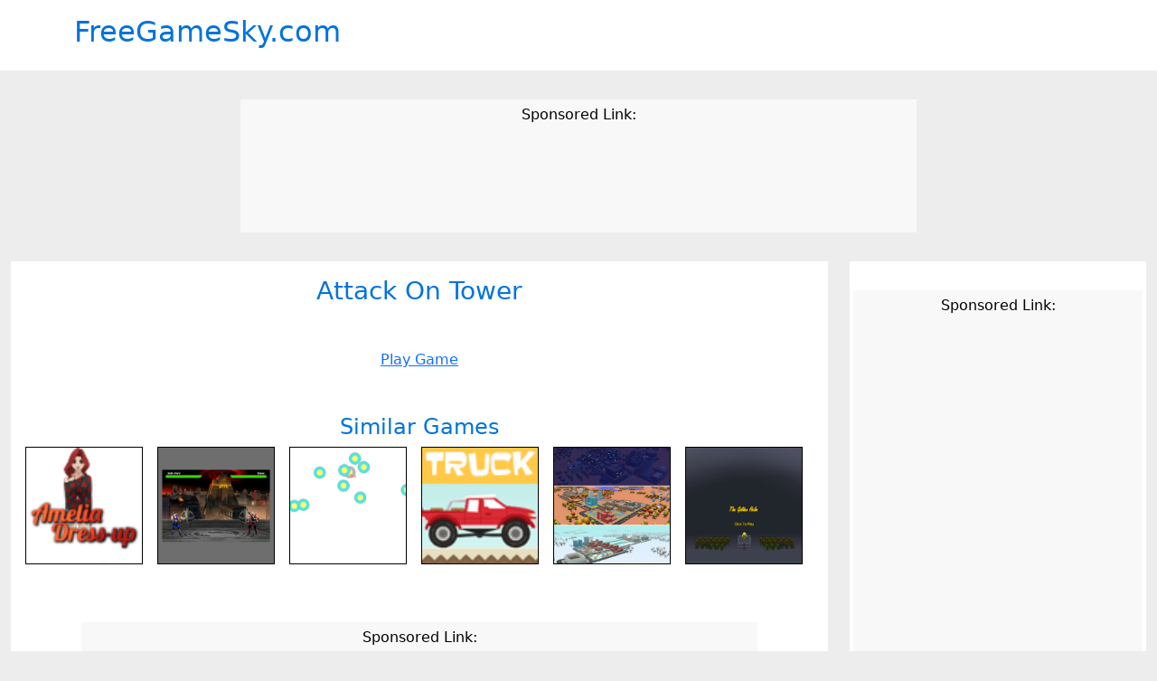

--- FILE ---
content_type: text/html; charset=utf-8
request_url: https://freegamesky.com/view/attack_on_tower1.1.0.0
body_size: 3347
content:
<!doctype html>
<html lang="en">
<head>
    
<meta charset="utf-8">
<meta name="viewport" content="width=device-width, initial-scale=1">

<link href="https://cdnjs.cloudflare.com/ajax/libs/font-awesome/6.0.0/css/all.min.css" rel="preload" as="style" onload="this.rel=&quot;stylesheet&quot;" integrity="sha512-9usAa10IRO0HhonpyAIVpjrylPvoDwiPUiKdWk5t3PyolY1cOd4DSE0Ga&#x2B;ri4AuTroPR5aQvXU9xC6qOPnzFeg==" crossorigin="anonymous" referrerpolicy="no-referrer" />
<link href="https://cdn.jsdelivr.net/npm/bootstrap@5.1.3/dist/css/bootstrap.min.css" rel="preload" as="style" onload="this.rel=&quot;stylesheet&quot;" integrity="sha384-1BmE4kWBq78iYhFldvKuhfTAU6auU8tT94WrHftjDbrCEXSU1oBoqyl2QvZ6jIW3" crossorigin="anonymous" referrerpolicy="no-referrer" />

<title>Attack On Tower | Play on FreeGameSky</title>


    <!-- Global site tag (gtag.js) - Google Analytics -->
    <script async src="https://www.googletagmanager.com/gtag/js?id=UA-110143692-24"></script>
    <script>
        window.dataLayer = window.dataLayer || [];
        function gtag() { dataLayer.push(arguments); }
        gtag('js', new Date());

        gtag('config', 'UA-110143692-24');
    </script>



<link href="https://cdn.freeonlineapps.net/WC/v6.0.3/css/common.min.css" rel="preload" as="style" onload="this.rel=&quot;stylesheet&quot;" integrity="sha512-HoP9J2gHGsQYD3eg/c76CKrmYhNpJNnkLv0GVrdyuaVZ8yfxtpIs6V5IiO9ghiKe2pnyoGcSU2veBAyhUOLrhQ==" crossorigin="anonymous" referrerpolicy="no-referrer" />

    <link href="/css/site.min.css?v=3-VPISVIA1UypI9sg2TlAjDsUYKT9RwN6sKzhkWzpZY" rel="preload" as="style" onload="this.rel=&quot;stylesheet&quot;" />
    
</head>
<body>
    <header class="page-header">
        <div class="container">
            <h1>FreeGameSky.com</h1>
        </div>
    </header>

    <main class="page-main">
        

<div class="text-center">
    <div class="sp invisible sp-wide" data-ad-client="ca-pub-6475235154742772" data-ad-slot="1982829070">
        <p class="text-right">Sponsored Link:</p>

        <div class="sp-container">

        </div>
    </div>
</div>

<div class="container-fluid">
    <div class="row mb-3">
        <div class="col mw-0">
            <div class="panel p-3">
                <section class="text-center">
                    <h3 class="text-center text-blue">Attack On Tower</h3>


                    <p class="my-5">
                        <a href="/play/attack_on_tower1.1.0.0">Play Game</a>
                    </p>
                </section>
                <section>
                    <h4 class="text-center text-blue">Similar Games</h4>

                    <div class="list-games no-wrap mb-3">
                            <div class="game-item">
                                <a class="link stretched-link" href="/view/amelia-dressup"></a>

                                <div class="img-logo" style="background-image:url('/Games/codecanyon-9523615-amelia-dressup/web-icon.png')"></div>

                                <p class="name">Amelia Dressup</p>
                            </div>
                            <div class="game-item">
                                <a class="link stretched-link" href="/view/mortal-combat"></a>

                                <div class="img-logo" style="background-image:url('/Games/Mortal Combat/web-icon.png')"></div>

                                <p class="name">Mortal Combat</p>
                            </div>
                            <div class="game-item">
                                <a class="link stretched-link" href="/view/snipergame-gh-pages"></a>

                                <div class="img-logo" style="background-image:url('/Games/SniperGame-gh-pages/web-icon.png')"></div>

                                <p class="name">Sniper Game</p>
                            </div>
                            <div class="game-item">
                                <a class="link stretched-link" href="/view/the-truckphysical-vehicle"></a>

                                <div class="img-logo" style="background-image:url('/Games/codecanyon-6978398-the-truckphysical-vehicle-gameinclude-apk-file-/web-icon.png')"></div>

                                <p class="name">The Truckphysical Vehicle</p>
                            </div>
                            <div class="game-item">
                                <a class="link stretched-link" href="/view/3d.city-gh-pages"></a>

                                <div class="img-logo" style="background-image:url('/Games/3d.city-gh-pages/web-icon.png')"></div>

                                <p class="name">3d City</p>
                            </div>
                            <div class="game-item">
                                <a class="link stretched-link" href="/view/golden-helm-2"></a>

                                <div class="img-logo" style="background-image:url('/Games/Golden Helm/web-icon.png')"></div>

                                <p class="name">Golden Helm</p>
                            </div>
                            <div class="game-item">
                                <a class="link stretched-link" href="/view/3d-blackjack-casino"></a>

                                <div class="img-logo" style="background-image:url('/Games/codecanyon-7909037-html5-3d-blackjack-html5-casino-game/web-icon.png')"></div>

                                <p class="name">3D Blackjack Casino</p>
                            </div>
                            <div class="game-item">
                                <a class="link stretched-link" href="/view/slot-machine-the-fruits-casino"></a>

                                <div class="img-logo" style="background-image:url('/Games/codecanyon-7311007-slot-machine-the-fruits-html5-casino-game-/web-icon.png')"></div>

                                <p class="name">Slot Machine The Fruits Casino</p>
                            </div>
                            <div class="game-item">
                                <a class="link stretched-link" href="/view/solitaire"></a>

                                <div class="img-logo" style="background-image:url('/Games/codecanyon-7902571-html5-solitaire/web-icon.png')"></div>

                                <p class="name">Solitaire</p>
                            </div>
                            <div class="game-item">
                                <a class="link stretched-link" href="/view/venerable-life-complex"></a>

                                <div class="img-logo" style="background-image:url('/Games/Venerable Life Complex/web-icon.png')"></div>

                                <p class="name">Venerable Life Complex</p>
                            </div>
                            <div class="game-item">
                                <a class="link stretched-link" href="/view/solar-farmville-master"></a>

                                <div class="img-logo" style="background-image:url('/Games/solar-farmville-master/web-icon.png')"></div>

                                <p class="name">Solar Farmville</p>
                            </div>
                            <div class="game-item">
                                <a class="link stretched-link" href="/view/mayansoccer2.0"></a>

                                <div class="img-logo" style="background-image:url('/Games/MayanSoccer2.0/web-icon.png')"></div>

                                <p class="name">Mayan Soccer</p>
                            </div>
                            <div class="game-item">
                                <a class="link stretched-link" href="/view/word-search"></a>

                                <div class="img-logo" style="background-image:url('/Games/codecanyon-2708856-word-search-game/web-icon.png')"></div>

                                <p class="name">Word Search</p>
                            </div>
                            <div class="game-item">
                                <a class="link stretched-link" href="/view/sweety-mahjong"></a>

                                <div class="img-logo" style="background-image:url('/Games/codecanyon-7499061-sweety-mahjong-html5-game/web-icon.png')"></div>

                                <p class="name">Sweety Mahjong</p>
                            </div>
                            <div class="game-item">
                                <a class="link stretched-link" href="/view/dressmess-master"></a>

                                <div class="img-logo" style="background-image:url('/Games/DressMess-master/web-icon.png')"></div>

                                <p class="name">Dress Mess</p>
                            </div>
                    </div>
                </section>

                <div class="text-center">
    <div class="sp invisible sp-wide" data-ad-client="ca-pub-6475235154742772" data-ad-slot="1982829070">
        <p class="text-right">Sponsored Link:</p>

        <div class="sp-container">

        </div>
    </div>
</div>
            </div>
        </div>
        <div class="col-auto">
            <div class="panel px-1">
                <div class="text-center">
    <div class="sp invisible sp-portrait" data-ad-client="ca-pub-6475235154742772" data-ad-slot="9036651573">
        <p class="text-right">Sponsored Link:</p>

        <div class="sp-container">

        </div>
    </div>
</div>
            </div>
        </div>
    </div>

    <div class="panel p-3 mb-3">
        <article>
            <p>Want to try the top MMORPG games available nowadays? 10 years+ ago, World of Warcraft was the only decent MMORPG game available. Nowadays, there are a lot more options available for gamers and many of them are free to play. That allows you to test out the gameplay/graphics etc before deciding whether to spend more money or not.</p><p>While most MMORPG's require a monthly subscription to continue playing the game, there is one notable exception. Guild Wars allows you to pay an one-time upfront cost to begin playing and it was a huge hit in 2005 when it first came out due to the different business model it had.</p><p>Other popular classic online games include Wizard101 where you begin playing as a wizard. This game is perfect for gamers who love the Harry Potter series.</p><p>Another great game to play is Roblox. If you enjoy playing lego as a kid, you will love to play Roblox. Roblox allows you to play as a block character in different mini-games. You can try wielding a katana and go fight other players, build your own lumber yard and much much more. There are 100's of games available on Roblox which you can try as a lot of developers support this game. Try out Roblox today, they have a wide variety of games in their block-building universe game.</p>

            <section class="list-games no-wrap mb-3">
                    <div class="game-item">
                        <a class="link stretched-link" href="/view/in-vien"></a>

                        <div class="img-logo" style="background-image:url('/Games/In-Vien/web-icon.png')"></div>

                        <p class="name">In Vien</p>
                    </div>
                    <div class="game-item">
                        <a class="link stretched-link" href="/view/old-school-racing-master"></a>

                        <div class="img-logo" style="background-image:url('/Games/old-school-racing-master/web-icon.png')"></div>

                        <p class="name">Old School Racing</p>
                    </div>
                    <div class="game-item">
                        <a class="link stretched-link" href="/view/dress-up"></a>

                        <div class="img-logo" style="background-image:url('/Games/Dress up/web-icon.png')"></div>

                        <p class="name">Dress Up</p>
                    </div>
                    <div class="game-item">
                        <a class="link stretched-link" href="/view/cartoon-quiz"></a>

                        <div class="img-logo" style="background-image:url('/Games/Cartoon-Quiz/web-icon.png')"></div>

                        <p class="name">Cartoon Quiz</p>
                    </div>
                    <div class="game-item">
                        <a class="link stretched-link" href="/view/antcolony"></a>

                        <div class="img-logo" style="background-image:url('/Games/AntColony/web-icon.png')"></div>

                        <p class="name">Antcolony</p>
                    </div>
                    <div class="game-item">
                        <a class="link stretched-link" href="/view/dead-valley"></a>

                        <div class="img-logo" style="background-image:url('/Games/Dead Valley/web-icon.png')"></div>

                        <p class="name">Dead Valley</p>
                    </div>
                    <div class="game-item">
                        <a class="link stretched-link" href="/view/galactic-war"></a>

                        <div class="img-logo" style="background-image:url('/Games/codecanyon-8142477-galactic-war-html5-game/web-icon.png')"></div>

                        <p class="name">Galactic War</p>
                    </div>
                    <div class="game-item">
                        <a class="link stretched-link" href="/view/horse-game-master"></a>

                        <div class="img-logo" style="background-image:url('/Games/horse-game-master/web-icon.png')"></div>

                        <p class="name">Horse Game</p>
                    </div>
                    <div class="game-item">
                        <a class="link stretched-link" href="/view/lets-parkhigh-quality-parking"></a>

                        <div class="img-logo" style="background-image:url('/Games/codecanyon-7234144-lets-parkhigh-quality-parking-game/web-icon.png')"></div>

                        <p class="name">Lets Parkhigh Quality Parking</p>
                    </div>
                    <div class="game-item">
                        <a class="link stretched-link" href="/view/candy-jam"></a>

                        <div class="img-logo" style="background-image:url('/Games/Candy-Jam/web-icon.png')"></div>

                        <p class="name">Candy Jam</p>
                    </div>
                    <div class="game-item">
                        <a class="link stretched-link" href="/view/hockey-buddies"></a>

                        <div class="img-logo" style="background-image:url('/Games/Hockey Buddies/web-icon.png')"></div>

                        <p class="name">Hockey Buddies</p>
                    </div>
                    <div class="game-item">
                        <a class="link stretched-link" href="/view/high-wakes"></a>

                        <div class="img-logo" style="background-image:url('/Games/High Wakes/web-icon.png')"></div>

                        <p class="name">High Wakes</p>
                    </div>
                    <div class="game-item">
                        <a class="link stretched-link" href="/view/poly-branch"></a>

                        <div class="img-logo" style="background-image:url('/Games/Poly-Branch/web-icon.png')"></div>

                        <p class="name">Poly Branch</p>
                    </div>
                    <div class="game-item">
                        <a class="link stretched-link" href="/view/fashionshow-master"></a>

                        <div class="img-logo" style="background-image:url('/Games/FashionShow-master/web-icon.png')"></div>

                        <p class="name">Fashion Show</p>
                    </div>
                    <div class="game-item">
                        <a class="link stretched-link" href="/view/naruto-2"></a>

                        <div class="img-logo" style="background-image:url('/Games/naruto-2/web-icon.png')"></div>

                        <p class="name">Naruto 2</p>
                    </div>
            </section>
        </article>
    </div>

    <div class="text-center">
    <div class="sp invisible sp-square" data-ad-client="ca-pub-6475235154742772" data-ad-slot="5462693484">
        <p class="text-right">Sponsored Link:</p>

        <div class="sp-container">

        </div>
    </div>
</div>
</div>
    </main>

    <footer class="page-footer">
        <div class="container">
            <nav class="links">
    <a href="/">Home</a>
    <a href="/privacy-policy">Privacy Policy</a>
    <a href="/terms">Terms of Use</a>
    <a href="/contact">Contact Us</a>
</nav>
        </div>
    </footer>

    <script defer type="module" src="https://cdn.freeonlineapps.net/WC/v6.0.3/js/common.min.js" integrity="sha512-4SoBAix/WX90jjMqy1wcOh59ZohtnnUSU9aSR9Pncnc9ghH78rOX33DaEymX7uA3uy5h2XaemkpJK7xbyrGERA==" crossorigin="anonymous" referrerpolicy="no-referrer"></script>
    
<script defer src="https://static.cloudflareinsights.com/beacon.min.js/vcd15cbe7772f49c399c6a5babf22c1241717689176015" integrity="sha512-ZpsOmlRQV6y907TI0dKBHq9Md29nnaEIPlkf84rnaERnq6zvWvPUqr2ft8M1aS28oN72PdrCzSjY4U6VaAw1EQ==" data-cf-beacon='{"version":"2024.11.0","token":"0585cc637c17438a892a345257d08051","r":1,"server_timing":{"name":{"cfCacheStatus":true,"cfEdge":true,"cfExtPri":true,"cfL4":true,"cfOrigin":true,"cfSpeedBrain":true},"location_startswith":null}}' crossorigin="anonymous"></script>
</body>
</html>

--- FILE ---
content_type: text/html; charset=utf-8
request_url: https://www.google.com/recaptcha/api2/aframe
body_size: 262
content:
<!DOCTYPE HTML><html><head><meta http-equiv="content-type" content="text/html; charset=UTF-8"></head><body><script nonce="FM0m8KqKHJqiCxNbyrOEgA">/** Anti-fraud and anti-abuse applications only. See google.com/recaptcha */ try{var clients={'sodar':'https://pagead2.googlesyndication.com/pagead/sodar?'};window.addEventListener("message",function(a){try{if(a.source===window.parent){var b=JSON.parse(a.data);var c=clients[b['id']];if(c){var d=document.createElement('img');d.src=c+b['params']+'&rc='+(localStorage.getItem("rc::a")?sessionStorage.getItem("rc::b"):"");window.document.body.appendChild(d);sessionStorage.setItem("rc::e",parseInt(sessionStorage.getItem("rc::e")||0)+1);localStorage.setItem("rc::h",'1768976876689');}}}catch(b){}});window.parent.postMessage("_grecaptcha_ready", "*");}catch(b){}</script></body></html>

--- FILE ---
content_type: text/css
request_url: https://freegamesky.com/css/site.min.css?v=3-VPISVIA1UypI9sg2TlAjDsUYKT9RwN6sKzhkWzpZY
body_size: 209
content:
body{background:#ededed;min-height:100vh;}header.page-header{background:#fff;padding:1rem 0;}header.page-header h1{color:#0073dd;font-size:2rem;}main.page-main{flex-grow:1;}footer.page-footer{background:#3d005b;}footer.page-footer .links>a{color:#e9dbea;display:inline-block;padding:.5rem .75rem;text-decoration:none;}.list-categories{background:#fff;padding:.5rem;}.list-categories a{color:#000;font-weight:bold;text-decoration:none;}.mw-0{min-width:0;}.game-frame{width:100%;min-height:800px;height:80vh;border:0;}.text-blue{color:#0073dd;}.list-games{display:flex;flex-wrap:wrap;justify-content:center;}.list-games>.game-item{--item-size:130px;display:block;margin-right:1rem;margin-bottom:1rem;position:relative;width:var(--item-size);height:var(--item-size);border:1px solid #000;flex-shrink:0;}.list-games>.game-item>.img-logo{z-index:2;position:absolute;left:0;top:0;width:100%;height:100%;background-size:cover;background-repeat:no-repeat;background-position:center;}.list-games>.game-item .name{display:none;position:absolute;left:0;top:0;width:100%;height:100%;justify-content:center;align-items:center;text-align:center;color:#fbc40d;background:rgba(0,0,0,.7);z-index:3;}.list-games>.game-item .stretched-link::after{z-index:4;}.list-games>.game-item:hover .name{display:flex;}.list-games.small>.game-item{--item-size:100px;font-size:.9em;}.list-games.no-wrap{flex-wrap:nowrap;overflow:hidden;justify-content:start;}.panel{background:#fff;}.sp{background:#f8f8f8;}